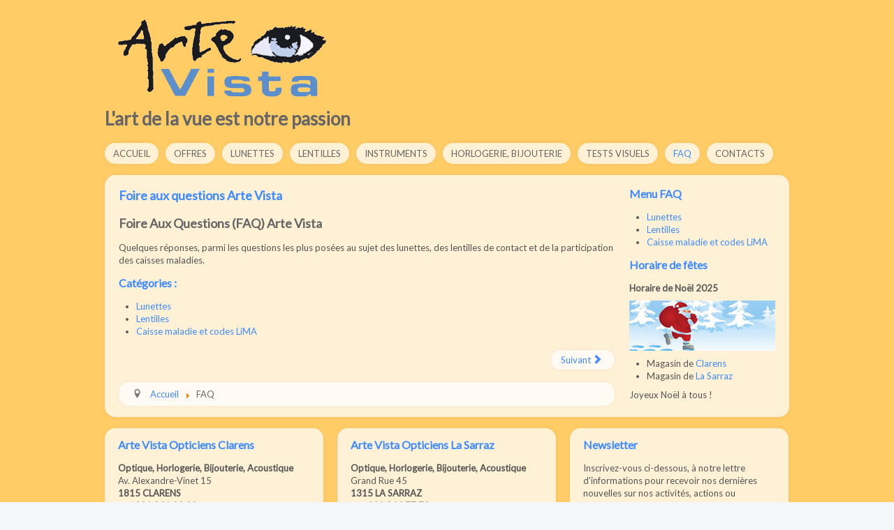

--- FILE ---
content_type: text/html; charset=utf-8
request_url: https://www.artevista.ch/foire-aux-questions
body_size: 6549
content:
<!DOCTYPE html>
<html lang="fr-fr" dir="ltr">
<head>
	<meta name="viewport" content="width=device-width, initial-scale=1.0" />
	<meta charset="utf-8" />
	<base href="https://www.artevista.ch/foire-aux-questions" />
	<meta name="keywords" content="opticien,optique,artisan, artisanat,lunettes,lunettes optiques,lunettes de soleil,lunetterie,lunettes solaires,artevista,arte-vista,lentilles de contact,verres de contact,eyecare,Montreux-Clarens,Clarens,tests de vue,examens de vue,lentilles de couleur,Arte Vista Clarens,Arte Vista La Sarraz,opticiens Vaud,opticien clarens,opticien la sarraz,verres progressifs,lunettes de tir, jumelles, boussoles, instruments, montres, horlogerie, bijouterie" />
	<meta name="rights" content="© Arte Vista 2017. Création Philippe Amiguet - www.script-info.ch" />
	<meta name="description" content="Opticiens artisans à Clarens et La Sarraz, Vaud, Suisse, examens de la vue, optique, montures de lunettes, lentilles de contact, verres progressifs, lunettes solaires, montres et horlogerie, bijouterie." />
	<meta name="generator" content="Joomla! - Open Source Content Management" />
	<title>FAQ - Arte Vista Opticiens</title>
	<link href="/templates/artevista/favicon.ico" rel="shortcut icon" type="image/vnd.microsoft.icon" />
	<link href="/media/plg_system_jcemediabox/css/jcemediabox.min.css?2c837ab2c7cadbdc35b5bd7115e9eff1" rel="stylesheet" />
	<link href="/templates/artevista/css/template.css?0ae37bb744e2df158fbef66e0749fc31" rel="stylesheet" />
	<link href="//fonts.googleapis.com/css?family=Lato" rel="stylesheet" />
	<link href="https://www.artevista.ch/media/com_acym/css/module.min.css?v=960" rel="stylesheet" />
	<style>

	body, h1, h2, h3, h4, h5, h6, .site-title {
		font-family: 'Lato', sans-serif;
	}
	body.site {
		background-color: #f4f6f7;
	}
	a {
		color: #3d8bff;
	}
	.nav-list > .active > a,
	.nav-list > .active > a:hover,
	.dropdown-menu li > a:hover,
	.dropdown-menu .active > a,
	.dropdown-menu .active > a:hover
    {
		background: #3d8bff;
	}
	</style>
	<script src="/media/jui/js/jquery.min.js?0ae37bb744e2df158fbef66e0749fc31"></script>
	<script src="/media/jui/js/jquery-noconflict.js?0ae37bb744e2df158fbef66e0749fc31"></script>
	<script src="/media/jui/js/jquery-migrate.min.js?0ae37bb744e2df158fbef66e0749fc31"></script>
	<script src="/media/jui/js/bootstrap.min.js?0ae37bb744e2df158fbef66e0749fc31"></script>
	<script src="/media/system/js/caption.js?0ae37bb744e2df158fbef66e0749fc31"></script>
	<script src="/media/plg_system_jcemediabox/js/jcemediabox.min.js?2c837ab2c7cadbdc35b5bd7115e9eff1"></script>
	<script src="/templates/artevista/js/template.js?0ae37bb744e2df158fbef66e0749fc31"></script>
	<script src="https://www.artevista.ch/media/com_acym/js/module.min.js?v=960"></script>
	<script>
jQuery(function($){ initTooltips(); $("body").on("subform-row-add", initTooltips); function initTooltips (event, container) { container = container || document;$(container).find(".hasTooltip").tooltip({"html": true,"container": "body"});} });jQuery(window).on('load',  function() {
				new JCaption('img.caption');
			});jQuery(document).ready(function(){WfMediabox.init({"base":"\/","theme":"standard","width":"","height":"","lightbox":0,"shadowbox":0,"icons":1,"overlay":1,"overlay_opacity":0.8,"overlay_color":"#000000","transition_speed":500,"close":2,"labels":{"close":"PLG_SYSTEM_JCEMEDIABOX_LABEL_CLOSE","next":"PLG_SYSTEM_JCEMEDIABOX_LABEL_NEXT","previous":"PLG_SYSTEM_JCEMEDIABOX_LABEL_PREVIOUS","cancel":"PLG_SYSTEM_JCEMEDIABOX_LABEL_CANCEL","numbers":"PLG_SYSTEM_JCEMEDIABOX_LABEL_NUMBERS","numbers_count":"PLG_SYSTEM_JCEMEDIABOX_LABEL_NUMBERS_COUNT","download":"PLG_SYSTEM_JCEMEDIABOX_LABEL_DOWNLOAD"},"swipe":true,"expand_on_click":true});});
        if(typeof acymModule === 'undefined'){
            var acymModule = [];
			acymModule['emailRegex'] = /^[a-z0-9!#$%&\'*+\/=?^_`{|}~-]+(?:\.[a-z0-9!#$%&\'*+\/=?^_`{|}~-]+)*\@([a-z0-9-]+\.)+[a-z0-9]{2,20}$/i;
			acymModule['NAMECAPTION'] = 'Nom';
			acymModule['NAME_MISSING'] = 'Veuillez entrer votre nom';
			acymModule['EMAILCAPTION'] = 'E-mail';
			acymModule['VALID_EMAIL'] = 'Veuillez entrer une adresse e-mail valide';
			acymModule['VALID_EMAIL_CONFIRMATION'] = 'Le champ e-mail et le champ de confirmation doivent être identiques.';
			acymModule['CAPTCHA_MISSING'] = 'Le captcha n’est pas valide, veuillez réessayer';
			acymModule['NO_LIST_SELECTED'] = 'Sélectionnez les listes auxquelles vous souhaitez vous abonner';
			acymModule['NO_LIST_SELECTED_UNSUB'] = 'Sélectionnez les listes desquelles vous souhaitez vous désabonner';
            acymModule['ACCEPT_TERMS'] = 'Veuillez accepter les Termes et conditions / Politique de confidentialité';
        }
		window.addEventListener("DOMContentLoaded", (event) => {
acymModule["excludeValuesformAcym50181"] = [];
acymModule["excludeValuesformAcym50181"]["1"] = "Nom";
acymModule["excludeValuesformAcym50181"]["2"] = "E-mail";  });
	</script>

	<!--[if lt IE 9]><script src="/media/jui/js/html5.js"></script><![endif]-->
      
<!-- Global site tag (gtag.js) - Google Analytics -->
<script async src="https://www.googletagmanager.com/gtag/js?id=UA-19544904-9"></script>
<script>
  window.dataLayer = window.dataLayer || [];
  function gtag(){dataLayer.push(arguments);}
  gtag('js', new Date());

  gtag('config', 'UA-19544904-9');
</script>
     
</head>
<body class="site com_content view-article no-layout no-task itemid-157">
<script>
  (function(i,s,o,g,r,a,m){i['GoogleAnalyticsObject']=r;i[r]=i[r]||function(){
  (i[r].q=i[r].q||[]).push(arguments)},i[r].l=1*new Date();a=s.createElement(o),
  m=s.getElementsByTagName(o)[0];a.async=1;a.src=g;m.parentNode.insertBefore(a,m)
  })(window,document,'script','https://www.google-analytics.com/analytics.js','ga');

  ga('create', 'UA-19544904-9', 'auto');
  ga('send', 'pageview');

</script>  
  <div id="fb-root"></div>
<script>(function(d, s, id) {
  var js, fjs = d.getElementsByTagName(s)[0];
  if (d.getElementById(id)) return;
  js = d.createElement(s); js.id = id;
  js.src = "//connect.facebook.net/fr_FR/sdk.js#xfbml=1&version=v2.6&appId=415991098477791";
  fjs.parentNode.insertBefore(js, fjs);
}(document, 'script', 'facebook-jssdk'));</script>
  
  
	<!-- Body -->
	<div class="body">
		<div class="container">
			<!-- Header -->
			<header class="header" role="banner">
				<div class="header-inner clearfix">
					<a class="brand pull-left" href="/">
						<img src="https://www.artevista.ch/images/site-av/logo.png" alt="Arte Vista Opticiens" />													<div class="site-description">L'art de la vue est notre passion</div>											</a>
					<div class="header-search pull-left">
								</div>
				</div>
			</header>
							<nav class="navigation" role="navigation">
					<div class="navbar pull-left">
						<a class="btn btn-navbar collapsed" data-toggle="collapse" data-target=".nav-collapse">
							<span class="icon-bar"></span>
							<span class="icon-bar"></span>
							<span class="icon-bar"></span>
						</a>
					</div>
					<div class="nav-collapse">
						<ul class="nav menu nav-pills mod-list">
<li class="item-101 default"><a href="/" >Accueil</a></li><li class="item-139 deeper parent"><a href="/offres" >Offres</a><ul class="nav-child unstyled small"><li class="item-239"><a href="/offres/offre-2eme-paire" >Offre 2ème paire</a></li><li class="item-240"><a href="/offres/forfaits-lunettes" >Forfaits lunettes</a></li><li class="item-241"><a href="/offres/forfait-lentilles" >Forfait lentilles</a></li><li class="item-242"><a href="/offres/bons-et-actions" >Bons et actions</a></li></ul></li><li class="item-124 deeper parent"><a href="/lunettes-optiques-solaires" >Lunettes</a><ul class="nav-child unstyled small"><li class="item-243"><a href="/lunettes-optiques-solaires/choisir-sa-monture" >Choisir sa monture</a></li><li class="item-244"><a href="/lunettes-optiques-solaires/types-de-verres" >Types de verres</a></li><li class="item-246"><a href="/lunettes-optiques-solaires/protection-solaire" >Protection solaire</a></li><li class="item-247"><a href="/lunettes-optiques-solaires/metal-et-titane" >Métal et titane</a></li><li class="item-248"><a href="/lunettes-optiques-solaires/lunettes-de-tir" >Lunettes de tir</a></li><li class="item-133 deeper parent"><a href="/lunettes-optiques-solaires/marques" >Marques</a><ul class="nav-child unstyled small"><li class="item-231"><a href="/lunettes-optiques-solaires/marques/liste-des-marques" >Liste des marques</a></li><li class="item-232"><a href="/lunettes-optiques-solaires/marques/ray-ban" >Ray-Ban</a></li><li class="item-233"><a href="/lunettes-optiques-solaires/marques/carrera" >Carrera</a></li><li class="item-234"><a href="/lunettes-optiques-solaires/marques/tom-davies" >Tom Davies</a></li><li class="item-235"><a href="/lunettes-optiques-solaires/marques/mac-metalartconcept" >MAC Metalartconcept</a></li><li class="item-236"><a href="/lunettes-optiques-solaires/marques/silhouette" >Silhouette</a></li><li class="item-237"><a href="/lunettes-optiques-solaires/marques/lacoste" >Lacoste</a></li><li class="item-238"><a href="/lunettes-optiques-solaires/marques/nano-lunettes-enfants" >Nano lunettes enfants</a></li></ul></li></ul></li><li class="item-125 deeper parent"><a href="/lentilles-de-contact" >Lentilles</a><ul class="nav-child unstyled small"><li class="item-249"><a href="/lentilles-de-contact/adaptation-lentilles" >Adaptation</a></li><li class="item-250"><a href="/lentilles-de-contact/defauts-et-corrections-lentilles" >Défauts et corrections</a></li><li class="item-251"><a href="/lentilles-de-contact/verres-de-contact-souples-ou-rigides" >Souples ou rigides</a></li><li class="item-252"><a href="/lentilles-de-contact/verres-de-contact-jetables" >Lentilles jetables</a></li><li class="item-253"><a href="/lentilles-de-contact/complications-verres-de-contact" >Complications</a></li><li class="item-254"><a href="/lentilles-de-contact/conseils-aux-porteurs-de-verres-de-contact" >Conseils aux porteurs</a></li><li class="item-255"><a href="/lentilles-de-contact/maquillage-eye-care" >Maquillage EYE CARE</a></li></ul></li><li class="item-346 deeper parent"><a href="/instruments" >Instruments</a><ul class="nav-child unstyled small"><li class="item-411"><a href="/instruments/thermometres-de-galilee" >Thermomètres de Galilée</a></li></ul></li><li class="item-128 deeper parent"><a href="/horlogerie-bijouterie" >Horlogerie, bijouterie</a><ul class="nav-child unstyled small"><li class="item-316"><a href="/horlogerie-bijouterie/montres-maserati" >Montres Maserati</a></li><li class="item-256"><a href="/horlogerie-bijouterie/montres-ice-watch" >Montres Ice-Watch</a></li><li class="item-257"><a href="/horlogerie-bijouterie/montres-seiko" >Montres Seiko</a></li><li class="item-258"><a href="/horlogerie-bijouterie/montres-bill-s-watch" >Montres Bill's</a></li><li class="item-259"><a href="/horlogerie-bijouterie/montres-et-bijoux-boccia-titanium" >Boccia Titanium</a></li><li class="item-260"><a href="/horlogerie-bijouterie/services-et-reparations-montres-et-bijoux" >Services, réparations</a></li></ul></li><li class="item-129 deeper parent"><a href="/tests-visuels" >Tests visuels</a><ul class="nav-child unstyled small"><li class="item-245"><a href="/tests-visuels/defauts-visuels" >Défauts visuels</a></li><li class="item-261"><a href="/tests-visuels/test-d-acuite-visuelle" >Test d'acuité</a></li><li class="item-262"><a href="/tests-visuels/grille-de-amsler" >Grille de Amsler</a></li><li class="item-263"><a href="/tests-visuels/illusions-d-optique" >Illusions d'optique</a></li></ul></li><li class="item-157 current active deeper parent"><a href="https://www.artevista.ch/foire-aux-questions" >FAQ</a><ul class="nav-child unstyled small"><li class="item-1466"><a href="/foire-aux-questions/foire-aux-questions-lunettes" >Foire aux questions lunettes</a></li><li class="item-1467"><a href="/foire-aux-questions/foire-aux-questions-lentilles" >Foire aux questions lentilles</a></li><li class="item-1468"><a href="/foire-aux-questions/foire-aux-questions-caisse-maladie" >Foire aux questions caisse maladie</a></li></ul></li><li class="item-147 deeper parent"><a href="/contacts-arte-vista" >Contacts</a><ul class="nav-child unstyled small"><li class="item-148"><a href="/contacts-arte-vista/contact-arte-vista-clarens" >Arte Vista Clarens</a></li><li class="item-149"><a href="/contacts-arte-vista/contact-arte-vista-la-sarraz" >Arte Vista La Sarraz</a></li></ul></li></ul>

					</div>
				</nav>
						
			<div class="row-fluid">
								<main id="content" role="main" class="span9">
					<!-- Begin Content -->
					
					<div id="system-message-container">
	</div>

					<div class="item-page" itemscope itemtype="https://schema.org/Article">
	<meta itemprop="inLanguage" content="fr-FR" />
	
		
			<div class="page-header">
		<h2 itemprop="headline">
			Foire aux questions Arte Vista		</h2>
							</div>
					
		
	
	
		
								<div itemprop="articleBody">
		<h1>Foire Aux Questions (FAQ) Arte Vista</h1>
<p>Quelques réponses, parmi les questions les plus posées au sujet des lunettes, des lentilles de contact et de la participation des caisses maladies.</p>
<h3>Catégories :&nbsp;</h3>
<ul>
<li><a href="/foire-aux-questions/foire-aux-questions-lunettes">Lunettes</a></li>
<li><a href="/foire-aux-questions/foire-aux-questions-lentilles">Lentilles</a></li>
<li><a href="/foire-aux-questions/foire-aux-questions-caisse-maladie">Caisse maladie et codes LiMA</a></li>
</ul> 	</div>

	
	<ul class="pager pagenav">
	<li class="next">
		<a class="hasTooltip" title="Foire aux questions lunettes" aria-label="Article suivant&nbsp;: Foire aux questions lunettes" href="/foire-aux-questions/foire-aux-questions-lunettes" rel="next">
			<span aria-hidden="true">Suivant</span> <span class="icon-chevron-right" aria-hidden="true"></span>		</a>
	</li>
</ul>
							</div>

					<div aria-label="Fil de navigation" role="navigation">
	<ul itemscope itemtype="https://schema.org/BreadcrumbList" class="breadcrumb">
					<li class="active">
				<span class="divider icon-location"></span>
			</li>
		
						<li itemprop="itemListElement" itemscope itemtype="https://schema.org/ListItem">
											<a itemprop="item" href="/" class="pathway"><span itemprop="name">Accueil</span></a>
					
											<span class="divider">
							<img src="/media/system/images/arrow.png" alt="" />						</span>
										<meta itemprop="position" content="1">
				</li>
							<li itemprop="itemListElement" itemscope itemtype="https://schema.org/ListItem" class="active">
					<span itemprop="name">
						FAQ					</span>
					<meta itemprop="position" content="2">
				</li>
				</ul>
</div>

					<!-- End Content -->
				</main>
									<div id="aside" class="span3">
						<!-- Begin Right Sidebar -->
								<div class="moduletable">
							<h3>Menu FAQ</h3>
						

<div class="custom"  >
	<ul>
<li><a href="/foire-aux-questions/foire-aux-questions-lunettes">Lunettes</a></li>
<li><a href="/foire-aux-questions/foire-aux-questions-lentilles">Lentilles</a></li>
<li><a href="/foire-aux-questions/foire-aux-questions-caisse-maladie">Caisse maladie et codes LiMA</a></li>
</ul></div>
		</div>
			<div class="moduletable">
							<h3>Horaire de fêtes</h3>
						

<div class="custom"  >
	<p><strong>Horaire de</strong><strong>&nbsp;Noël 2025</strong></p>
<p><img src="/images/site-av/noel.jpg" alt="noel" width="209" height="72" /></p>
<ul>
<li>Magasin de <a href="/contacts-arte-vista/contact-arte-vista-clarens" title="Horaire de Noël Arte Vista Clarens">Clarens</a></li>
<li>Magasin de <a href="/contacts-arte-vista/contact-arte-vista-la-sarraz" title="Horaire de Noël Arte Vista La Sarraz">La Sarraz</a></li>
</ul>
<p>Joyeux Noël à tous !</p></div>
		</div>
	
						<!-- End Right Sidebar -->
					</div>
							</div>
		</div>
	</div>
	<!-- Sous contenu custom -->
	    <!-- Fin du sous contenu custom -->
	
    <!-- Sous contenu boxes -->

      	<div class="underbox">
        <div class="container">
            <div id="box1" class="span33">  
            <div class="user1"><div class="textuser1">		<div class="moduletable">
							<h3>Arte Vista Opticiens Clarens</h3>
						

<div class="custom"  >
	<p><strong>Optique, Horlogerie, Bijouterie, Acoustique</strong><br />Av. Alexandre-Vinet 15<br /><strong>1815 CLARENS</strong> <br />Tél. <strong>021 961 92 82</strong><br />Fax 021 961 92 83<br />Pour plus d'<a href="/contacts-arte-vista/contact-arte-vista-clarens" title="Informations et contact Arte Vista Opticiens Clarens">informations et contact...</a></p>
<div class="fb-page" data-href="https://www.facebook.com/artevistaclarens/" data-tabs="timeline" data-height="130" data-small-header="true" data-adapt-container-width="true" data-hide-cover="false" data-show-facepile="false">
<div class="fb-xfbml-parse-ignore">
<blockquote cite="https://www.facebook.com/artevistaclarens/"><a href="https://www.facebook.com/artevistaclarens/">Arte Vista Clarens</a></blockquote>
</div>
</div>
<div>&nbsp;</div></div>
		</div>
	</div></div>
            </div>
            <div id="box2" class="span33"> 
            <div class="user2"><div class="textuser2">		<div class="moduletable">
							<h3>Arte Vista Opticiens La Sarraz</h3>
						

<div class="custom"  >
	<p><strong>Optique, Horlogerie, Bijouterie, Acoustique&nbsp;</strong><br />Grand Rue 45<br /><strong>1315 LA SARRAZ</strong> <br />Tél. <strong>021 866 77 78</strong><br />Fax 021 866 77 78<br />Pour plus d'<a href="/contacts-arte-vista/contact-arte-vista-la-sarraz" title="Informations et contact Arte Vista Opticiens La Sarraz">informations et contact...</a></p>
<div class="fb-page" data-href="https://www.facebook.com/Arte-Vista-La-Sarraz-346613256168228/" data-tabs="timeline" data-height="130" data-small-header="true" data-adapt-container-width="true" data-hide-cover="false" data-show-facepile="false">
<div class="fb-xfbml-parse-ignore">
<blockquote cite="https://www.facebook.com/Arte-Vista-La-Sarraz-346613256168228/"><a href="https://www.facebook.com/Arte-Vista-La-Sarraz-346613256168228/">Arte Vista La Sarraz</a></blockquote>
</div>
</div>
<div>&nbsp;</div></div>
		</div>
	</div></div>
            </div>
            <div id="box3" class="span33"> 
            <div class="user3"><div class="textuser3">		<div class="moduletable">
							<h3>Newsletter</h3>
							<div class="acym_module " id="acym_module_formAcym50181">
		<div class="acym_fulldiv" id="acym_fulldiv_formAcym50181" >
			<form enctype="multipart/form-data"
				  id="formAcym50181"
				  name="formAcym50181"
				  method="POST"
				  action="/component/acym/frontusers?tmpl=component"
				  onsubmit="return submitAcymForm('subscribe','formAcym50181', 'acymSubmitSubForm')">
				<div class="acym_module_form">
                    <div class="acym_introtext"><p>Inscrivez-vous ci-dessous, à notre lettre d'informations pour recevoir nos dernières nouvelles sur nos activités, actions ou promotions.</p>
 </div>
<div class="acym_form">
    <div class="onefield fieldacy1 acyfield_text" id="field_1"><input  name="user[name]" placeholder="Nom" value="" data-authorized-content="{&quot;0&quot;:&quot;all&quot;,&quot;regex&quot;:&quot;&quot;,&quot;message&quot;:&quot;Valeur incorrecte pour le champ Nom&quot;}" type="text" class="cell  "><div class="acym__field__error__block" data-acym-field-id="1"></div></div><div class="onefield fieldacy2 acyfield_text" id="field_2"><input id="email_field_168"  name="user[email]" placeholder="E-mail" value="" data-authorized-content="{&quot;0&quot;:&quot;all&quot;,&quot;regex&quot;:&quot;&quot;,&quot;message&quot;:&quot;Valeur incorrecte pour le champ E-mail&quot;}" required type="email" class="cell acym__user__edit__email  "><div class="acym__field__error__block" data-acym-field-id="2"></div></div></div>

<p class="acysubbuttons">
	<noscript>
<div class="onefield fieldacycaptcha">
    Veuillez activer le javascript sur cette page pour pouvoir valider le formulaire</div>
</noscript>
<input type="button"
	   class="btn btn-primary button subbutton"
	   value="S’abonner"
	   name="Submit"
	   onclick="try{ return submitAcymForm('subscribe','formAcym50181', 'acymSubmitSubForm'); }catch(err){alert('The form could not be submitted '+err);return false;}" />
</p>
				</div>

				<input type="hidden" name="ctrl" value="frontusers" />
				<input type="hidden" name="task" value="notask" />
				<input type="hidden" name="option" value="com_acym" />

                
				<input type="hidden" name="ajax" value="1" />
				<input type="hidden" name="successmode" value="replace" />
				<input type="hidden" name="acy_source" value="Module n°117" />
				<input type="hidden" name="hiddenlists" value="1,2" />
				<input type="hidden" name="fields" value="name,email" />
				<input type="hidden" name="acyformname" value="formAcym50181" />
				<input type="hidden" name="acysubmode" value="mod_acym" />
				<input type="hidden" name="confirmation_message" value="" />

                <div class="acym_posttext"><p>Vos informations personnelles resteront totalement confidentielles.</p> </div>			</form>
		</div>
	</div>
		</div>
	</div></div>
 		    </div>
 		</div>
    </div>  
  	    <!-- Fin du sous contenu boxes -->
	<!-- Footer -->
	<footer class="footer" role="contentinfo">
		<div class="container">
        <div class="footer2">
        
			<div class="pull-right">
          				<a href="#top" id="back-top">
					Retour en haut				</a>	
			</div>
			<div>
				&copy; 2026 Arte Vista Opticiens, 1815 Clarens-Montreux, 1315 La Sarraz
			</div>
          </div>
		</div>
	</footer>
	
</body>
</html>


--- FILE ---
content_type: text/plain
request_url: https://www.google-analytics.com/j/collect?v=1&_v=j102&a=532793244&t=pageview&_s=1&dl=https%3A%2F%2Fwww.artevista.ch%2Ffoire-aux-questions&ul=en-us%40posix&dt=FAQ%20-%20Arte%20Vista%20Opticiens&sr=1280x720&vp=1280x720&_u=IEBAAEABAAAAACAAI~&jid=994977197&gjid=889540643&cid=736056219.1768985873&tid=UA-19544904-9&_gid=2048549582.1768985873&_r=1&_slc=1&z=1412972061
body_size: -450
content:
2,cG-RNG3CYBZ03